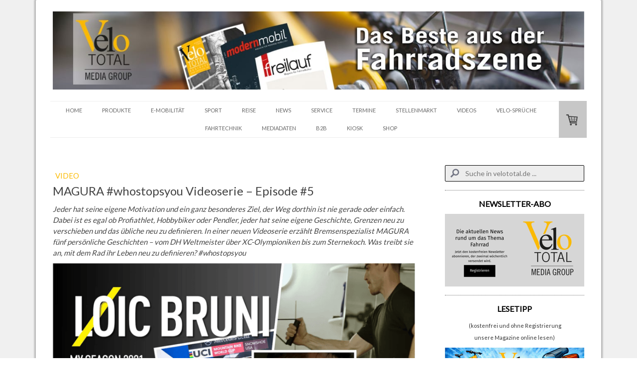

--- FILE ---
content_type: text/html; charset=utf-8
request_url: https://www.google.com/recaptcha/api2/aframe
body_size: 155
content:
<!DOCTYPE HTML><html><head><meta http-equiv="content-type" content="text/html; charset=UTF-8"></head><body><script nonce="q5akfxyhjNfHjz85dWZMFQ">/** Anti-fraud and anti-abuse applications only. See google.com/recaptcha */ try{var clients={'sodar':'https://pagead2.googlesyndication.com/pagead/sodar?'};window.addEventListener("message",function(a){try{if(a.source===window.parent){var b=JSON.parse(a.data);var c=clients[b['id']];if(c){var d=document.createElement('img');d.src=c+b['params']+'&rc='+(localStorage.getItem("rc::a")?sessionStorage.getItem("rc::b"):"");window.document.body.appendChild(d);sessionStorage.setItem("rc::e",parseInt(sessionStorage.getItem("rc::e")||0)+1);localStorage.setItem("rc::h",'1769252654717');}}}catch(b){}});window.parent.postMessage("_grecaptcha_ready", "*");}catch(b){}</script></body></html>